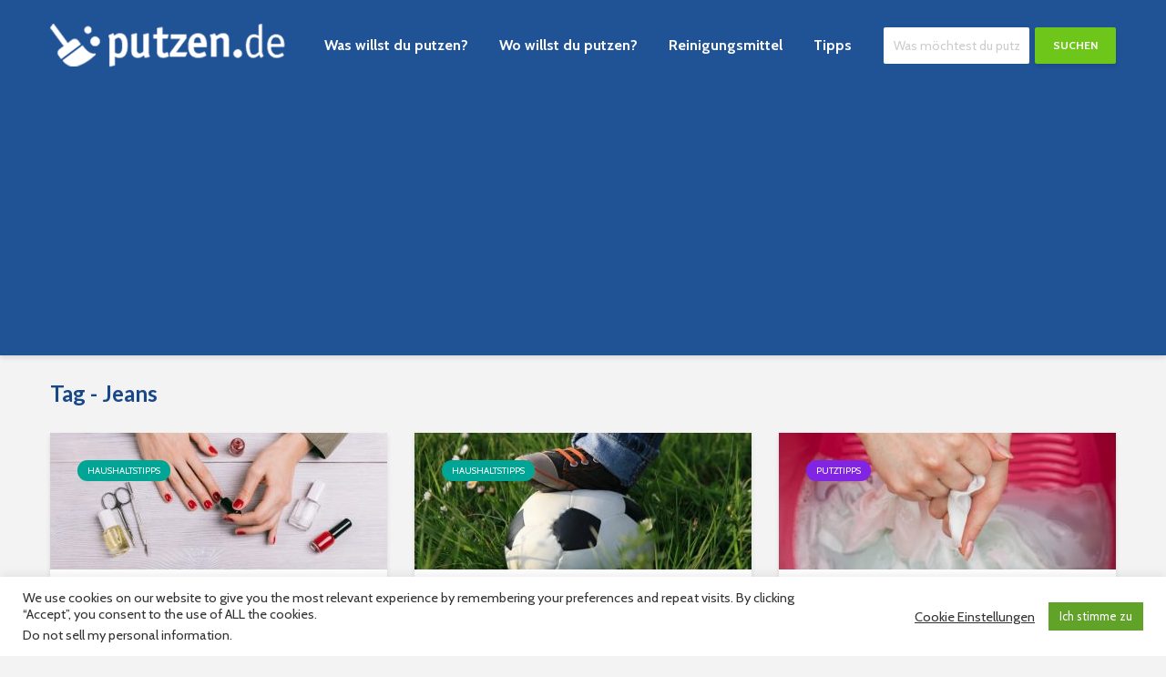

--- FILE ---
content_type: text/html; charset=UTF-8
request_url: https://www.putzen.de/tag/jeans/
body_size: 16305
content:
<!DOCTYPE html>
<html lang="de" class="no-js">
<head>
	<meta charset="UTF-8">
	<meta name="viewport" content="width=device-width,initial-scale=1.0">
	<meta name="ahrefs-site-verification" content="6e68a925d86b4a40c2c105f1510c3292428d8be05885e8b79455246e2dcbd743">
		<meta name='robots' content='index, follow, max-image-preview:large, max-snippet:-1, max-video-preview:-1' />
	<style>img:is([sizes="auto" i], [sizes^="auto," i]) { contain-intrinsic-size: 3000px 1500px }</style>
	
	<!-- This site is optimized with the Yoast SEO plugin v24.2 - https://yoast.com/wordpress/plugins/seo/ -->
	<title>Jeans Archive - Putzen.de</title>
	<link rel="canonical" href="https://www.putzen.de/tag/jeans/" />
	<meta property="og:locale" content="de_DE" />
	<meta property="og:type" content="article" />
	<meta property="og:title" content="Jeans Archive - Putzen.de" />
	<meta property="og:url" content="https://www.putzen.de/tag/jeans/" />
	<meta property="og:site_name" content="Putzen.de" />
	<meta name="twitter:card" content="summary_large_image" />
	<script type="application/ld+json" class="yoast-schema-graph">{"@context":"https://schema.org","@graph":[{"@type":"CollectionPage","@id":"https://www.putzen.de/tag/jeans/","url":"https://www.putzen.de/tag/jeans/","name":"Jeans Archive - Putzen.de","isPartOf":{"@id":"https://www.putzen.de/#website"},"primaryImageOfPage":{"@id":"https://www.putzen.de/tag/jeans/#primaryimage"},"image":{"@id":"https://www.putzen.de/tag/jeans/#primaryimage"},"thumbnailUrl":"https://www.putzen.de/wp-content/uploads/2017/08/nagellack-kleidung-entfernen.jpg","breadcrumb":{"@id":"https://www.putzen.de/tag/jeans/#breadcrumb"},"inLanguage":"de"},{"@type":"ImageObject","inLanguage":"de","@id":"https://www.putzen.de/tag/jeans/#primaryimage","url":"https://www.putzen.de/wp-content/uploads/2017/08/nagellack-kleidung-entfernen.jpg","contentUrl":"https://www.putzen.de/wp-content/uploads/2017/08/nagellack-kleidung-entfernen.jpg","width":849,"height":566,"caption":"Nagellack aus Kleidung entfernen"},{"@type":"BreadcrumbList","@id":"https://www.putzen.de/tag/jeans/#breadcrumb","itemListElement":[{"@type":"ListItem","position":1,"name":"Startseite","item":"https://www.putzen.de/"},{"@type":"ListItem","position":2,"name":"Jeans"}]},{"@type":"WebSite","@id":"https://www.putzen.de/#website","url":"https://www.putzen.de/","name":"Putzen.de","description":"das Haushaltsportal mit wertvollen Tipps rund um ums Putzen","potentialAction":[{"@type":"SearchAction","target":{"@type":"EntryPoint","urlTemplate":"https://www.putzen.de/?s={search_term_string}"},"query-input":{"@type":"PropertyValueSpecification","valueRequired":true,"valueName":"search_term_string"}}],"inLanguage":"de"}]}</script>
	<!-- / Yoast SEO plugin. -->


<link rel='dns-prefetch' href='//www.putzen.de' />
<link rel='dns-prefetch' href='//fonts.googleapis.com' />
<link rel="alternate" type="application/rss+xml" title="Putzen.de &raquo; Feed" href="https://www.putzen.de/feed/" />
<link rel="alternate" type="application/rss+xml" title="Putzen.de &raquo; Jeans Schlagwort-Feed" href="https://www.putzen.de/tag/jeans/feed/" />
<script type="text/javascript">
/* <![CDATA[ */
window._wpemojiSettings = {"baseUrl":"https:\/\/s.w.org\/images\/core\/emoji\/15.0.3\/72x72\/","ext":".png","svgUrl":"https:\/\/s.w.org\/images\/core\/emoji\/15.0.3\/svg\/","svgExt":".svg","source":{"concatemoji":"https:\/\/www.putzen.de\/wp-includes\/js\/wp-emoji-release.min.js?ver=6.7.1"}};
/*! This file is auto-generated */
!function(i,n){var o,s,e;function c(e){try{var t={supportTests:e,timestamp:(new Date).valueOf()};sessionStorage.setItem(o,JSON.stringify(t))}catch(e){}}function p(e,t,n){e.clearRect(0,0,e.canvas.width,e.canvas.height),e.fillText(t,0,0);var t=new Uint32Array(e.getImageData(0,0,e.canvas.width,e.canvas.height).data),r=(e.clearRect(0,0,e.canvas.width,e.canvas.height),e.fillText(n,0,0),new Uint32Array(e.getImageData(0,0,e.canvas.width,e.canvas.height).data));return t.every(function(e,t){return e===r[t]})}function u(e,t,n){switch(t){case"flag":return n(e,"\ud83c\udff3\ufe0f\u200d\u26a7\ufe0f","\ud83c\udff3\ufe0f\u200b\u26a7\ufe0f")?!1:!n(e,"\ud83c\uddfa\ud83c\uddf3","\ud83c\uddfa\u200b\ud83c\uddf3")&&!n(e,"\ud83c\udff4\udb40\udc67\udb40\udc62\udb40\udc65\udb40\udc6e\udb40\udc67\udb40\udc7f","\ud83c\udff4\u200b\udb40\udc67\u200b\udb40\udc62\u200b\udb40\udc65\u200b\udb40\udc6e\u200b\udb40\udc67\u200b\udb40\udc7f");case"emoji":return!n(e,"\ud83d\udc26\u200d\u2b1b","\ud83d\udc26\u200b\u2b1b")}return!1}function f(e,t,n){var r="undefined"!=typeof WorkerGlobalScope&&self instanceof WorkerGlobalScope?new OffscreenCanvas(300,150):i.createElement("canvas"),a=r.getContext("2d",{willReadFrequently:!0}),o=(a.textBaseline="top",a.font="600 32px Arial",{});return e.forEach(function(e){o[e]=t(a,e,n)}),o}function t(e){var t=i.createElement("script");t.src=e,t.defer=!0,i.head.appendChild(t)}"undefined"!=typeof Promise&&(o="wpEmojiSettingsSupports",s=["flag","emoji"],n.supports={everything:!0,everythingExceptFlag:!0},e=new Promise(function(e){i.addEventListener("DOMContentLoaded",e,{once:!0})}),new Promise(function(t){var n=function(){try{var e=JSON.parse(sessionStorage.getItem(o));if("object"==typeof e&&"number"==typeof e.timestamp&&(new Date).valueOf()<e.timestamp+604800&&"object"==typeof e.supportTests)return e.supportTests}catch(e){}return null}();if(!n){if("undefined"!=typeof Worker&&"undefined"!=typeof OffscreenCanvas&&"undefined"!=typeof URL&&URL.createObjectURL&&"undefined"!=typeof Blob)try{var e="postMessage("+f.toString()+"("+[JSON.stringify(s),u.toString(),p.toString()].join(",")+"));",r=new Blob([e],{type:"text/javascript"}),a=new Worker(URL.createObjectURL(r),{name:"wpTestEmojiSupports"});return void(a.onmessage=function(e){c(n=e.data),a.terminate(),t(n)})}catch(e){}c(n=f(s,u,p))}t(n)}).then(function(e){for(var t in e)n.supports[t]=e[t],n.supports.everything=n.supports.everything&&n.supports[t],"flag"!==t&&(n.supports.everythingExceptFlag=n.supports.everythingExceptFlag&&n.supports[t]);n.supports.everythingExceptFlag=n.supports.everythingExceptFlag&&!n.supports.flag,n.DOMReady=!1,n.readyCallback=function(){n.DOMReady=!0}}).then(function(){return e}).then(function(){var e;n.supports.everything||(n.readyCallback(),(e=n.source||{}).concatemoji?t(e.concatemoji):e.wpemoji&&e.twemoji&&(t(e.twemoji),t(e.wpemoji)))}))}((window,document),window._wpemojiSettings);
/* ]]> */
</script>
<style id='wp-emoji-styles-inline-css' type='text/css'>

	img.wp-smiley, img.emoji {
		display: inline !important;
		border: none !important;
		box-shadow: none !important;
		height: 1em !important;
		width: 1em !important;
		margin: 0 0.07em !important;
		vertical-align: -0.1em !important;
		background: none !important;
		padding: 0 !important;
	}
</style>
<link rel='stylesheet' id='wp-block-library-css' href='https://www.putzen.de/wp-includes/css/dist/block-library/style.min.css?ver=6.7.1' type='text/css' media='all' />
<style id='classic-theme-styles-inline-css' type='text/css'>
/*! This file is auto-generated */
.wp-block-button__link{color:#fff;background-color:#32373c;border-radius:9999px;box-shadow:none;text-decoration:none;padding:calc(.667em + 2px) calc(1.333em + 2px);font-size:1.125em}.wp-block-file__button{background:#32373c;color:#fff;text-decoration:none}
</style>
<style id='global-styles-inline-css' type='text/css'>
:root{--wp--preset--aspect-ratio--square: 1;--wp--preset--aspect-ratio--4-3: 4/3;--wp--preset--aspect-ratio--3-4: 3/4;--wp--preset--aspect-ratio--3-2: 3/2;--wp--preset--aspect-ratio--2-3: 2/3;--wp--preset--aspect-ratio--16-9: 16/9;--wp--preset--aspect-ratio--9-16: 9/16;--wp--preset--color--black: #000000;--wp--preset--color--cyan-bluish-gray: #abb8c3;--wp--preset--color--white: #ffffff;--wp--preset--color--pale-pink: #f78da7;--wp--preset--color--vivid-red: #cf2e2e;--wp--preset--color--luminous-vivid-orange: #ff6900;--wp--preset--color--luminous-vivid-amber: #fcb900;--wp--preset--color--light-green-cyan: #7bdcb5;--wp--preset--color--vivid-green-cyan: #00d084;--wp--preset--color--pale-cyan-blue: #8ed1fc;--wp--preset--color--vivid-cyan-blue: #0693e3;--wp--preset--color--vivid-purple: #9b51e0;--wp--preset--gradient--vivid-cyan-blue-to-vivid-purple: linear-gradient(135deg,rgba(6,147,227,1) 0%,rgb(155,81,224) 100%);--wp--preset--gradient--light-green-cyan-to-vivid-green-cyan: linear-gradient(135deg,rgb(122,220,180) 0%,rgb(0,208,130) 100%);--wp--preset--gradient--luminous-vivid-amber-to-luminous-vivid-orange: linear-gradient(135deg,rgba(252,185,0,1) 0%,rgba(255,105,0,1) 100%);--wp--preset--gradient--luminous-vivid-orange-to-vivid-red: linear-gradient(135deg,rgba(255,105,0,1) 0%,rgb(207,46,46) 100%);--wp--preset--gradient--very-light-gray-to-cyan-bluish-gray: linear-gradient(135deg,rgb(238,238,238) 0%,rgb(169,184,195) 100%);--wp--preset--gradient--cool-to-warm-spectrum: linear-gradient(135deg,rgb(74,234,220) 0%,rgb(151,120,209) 20%,rgb(207,42,186) 40%,rgb(238,44,130) 60%,rgb(251,105,98) 80%,rgb(254,248,76) 100%);--wp--preset--gradient--blush-light-purple: linear-gradient(135deg,rgb(255,206,236) 0%,rgb(152,150,240) 100%);--wp--preset--gradient--blush-bordeaux: linear-gradient(135deg,rgb(254,205,165) 0%,rgb(254,45,45) 50%,rgb(107,0,62) 100%);--wp--preset--gradient--luminous-dusk: linear-gradient(135deg,rgb(255,203,112) 0%,rgb(199,81,192) 50%,rgb(65,88,208) 100%);--wp--preset--gradient--pale-ocean: linear-gradient(135deg,rgb(255,245,203) 0%,rgb(182,227,212) 50%,rgb(51,167,181) 100%);--wp--preset--gradient--electric-grass: linear-gradient(135deg,rgb(202,248,128) 0%,rgb(113,206,126) 100%);--wp--preset--gradient--midnight: linear-gradient(135deg,rgb(2,3,129) 0%,rgb(40,116,252) 100%);--wp--preset--font-size--small: 13px;--wp--preset--font-size--medium: 20px;--wp--preset--font-size--large: 36px;--wp--preset--font-size--x-large: 42px;--wp--preset--spacing--20: 0.44rem;--wp--preset--spacing--30: 0.67rem;--wp--preset--spacing--40: 1rem;--wp--preset--spacing--50: 1.5rem;--wp--preset--spacing--60: 2.25rem;--wp--preset--spacing--70: 3.38rem;--wp--preset--spacing--80: 5.06rem;--wp--preset--shadow--natural: 6px 6px 9px rgba(0, 0, 0, 0.2);--wp--preset--shadow--deep: 12px 12px 50px rgba(0, 0, 0, 0.4);--wp--preset--shadow--sharp: 6px 6px 0px rgba(0, 0, 0, 0.2);--wp--preset--shadow--outlined: 6px 6px 0px -3px rgba(255, 255, 255, 1), 6px 6px rgba(0, 0, 0, 1);--wp--preset--shadow--crisp: 6px 6px 0px rgba(0, 0, 0, 1);}:where(.is-layout-flex){gap: 0.5em;}:where(.is-layout-grid){gap: 0.5em;}body .is-layout-flex{display: flex;}.is-layout-flex{flex-wrap: wrap;align-items: center;}.is-layout-flex > :is(*, div){margin: 0;}body .is-layout-grid{display: grid;}.is-layout-grid > :is(*, div){margin: 0;}:where(.wp-block-columns.is-layout-flex){gap: 2em;}:where(.wp-block-columns.is-layout-grid){gap: 2em;}:where(.wp-block-post-template.is-layout-flex){gap: 1.25em;}:where(.wp-block-post-template.is-layout-grid){gap: 1.25em;}.has-black-color{color: var(--wp--preset--color--black) !important;}.has-cyan-bluish-gray-color{color: var(--wp--preset--color--cyan-bluish-gray) !important;}.has-white-color{color: var(--wp--preset--color--white) !important;}.has-pale-pink-color{color: var(--wp--preset--color--pale-pink) !important;}.has-vivid-red-color{color: var(--wp--preset--color--vivid-red) !important;}.has-luminous-vivid-orange-color{color: var(--wp--preset--color--luminous-vivid-orange) !important;}.has-luminous-vivid-amber-color{color: var(--wp--preset--color--luminous-vivid-amber) !important;}.has-light-green-cyan-color{color: var(--wp--preset--color--light-green-cyan) !important;}.has-vivid-green-cyan-color{color: var(--wp--preset--color--vivid-green-cyan) !important;}.has-pale-cyan-blue-color{color: var(--wp--preset--color--pale-cyan-blue) !important;}.has-vivid-cyan-blue-color{color: var(--wp--preset--color--vivid-cyan-blue) !important;}.has-vivid-purple-color{color: var(--wp--preset--color--vivid-purple) !important;}.has-black-background-color{background-color: var(--wp--preset--color--black) !important;}.has-cyan-bluish-gray-background-color{background-color: var(--wp--preset--color--cyan-bluish-gray) !important;}.has-white-background-color{background-color: var(--wp--preset--color--white) !important;}.has-pale-pink-background-color{background-color: var(--wp--preset--color--pale-pink) !important;}.has-vivid-red-background-color{background-color: var(--wp--preset--color--vivid-red) !important;}.has-luminous-vivid-orange-background-color{background-color: var(--wp--preset--color--luminous-vivid-orange) !important;}.has-luminous-vivid-amber-background-color{background-color: var(--wp--preset--color--luminous-vivid-amber) !important;}.has-light-green-cyan-background-color{background-color: var(--wp--preset--color--light-green-cyan) !important;}.has-vivid-green-cyan-background-color{background-color: var(--wp--preset--color--vivid-green-cyan) !important;}.has-pale-cyan-blue-background-color{background-color: var(--wp--preset--color--pale-cyan-blue) !important;}.has-vivid-cyan-blue-background-color{background-color: var(--wp--preset--color--vivid-cyan-blue) !important;}.has-vivid-purple-background-color{background-color: var(--wp--preset--color--vivid-purple) !important;}.has-black-border-color{border-color: var(--wp--preset--color--black) !important;}.has-cyan-bluish-gray-border-color{border-color: var(--wp--preset--color--cyan-bluish-gray) !important;}.has-white-border-color{border-color: var(--wp--preset--color--white) !important;}.has-pale-pink-border-color{border-color: var(--wp--preset--color--pale-pink) !important;}.has-vivid-red-border-color{border-color: var(--wp--preset--color--vivid-red) !important;}.has-luminous-vivid-orange-border-color{border-color: var(--wp--preset--color--luminous-vivid-orange) !important;}.has-luminous-vivid-amber-border-color{border-color: var(--wp--preset--color--luminous-vivid-amber) !important;}.has-light-green-cyan-border-color{border-color: var(--wp--preset--color--light-green-cyan) !important;}.has-vivid-green-cyan-border-color{border-color: var(--wp--preset--color--vivid-green-cyan) !important;}.has-pale-cyan-blue-border-color{border-color: var(--wp--preset--color--pale-cyan-blue) !important;}.has-vivid-cyan-blue-border-color{border-color: var(--wp--preset--color--vivid-cyan-blue) !important;}.has-vivid-purple-border-color{border-color: var(--wp--preset--color--vivid-purple) !important;}.has-vivid-cyan-blue-to-vivid-purple-gradient-background{background: var(--wp--preset--gradient--vivid-cyan-blue-to-vivid-purple) !important;}.has-light-green-cyan-to-vivid-green-cyan-gradient-background{background: var(--wp--preset--gradient--light-green-cyan-to-vivid-green-cyan) !important;}.has-luminous-vivid-amber-to-luminous-vivid-orange-gradient-background{background: var(--wp--preset--gradient--luminous-vivid-amber-to-luminous-vivid-orange) !important;}.has-luminous-vivid-orange-to-vivid-red-gradient-background{background: var(--wp--preset--gradient--luminous-vivid-orange-to-vivid-red) !important;}.has-very-light-gray-to-cyan-bluish-gray-gradient-background{background: var(--wp--preset--gradient--very-light-gray-to-cyan-bluish-gray) !important;}.has-cool-to-warm-spectrum-gradient-background{background: var(--wp--preset--gradient--cool-to-warm-spectrum) !important;}.has-blush-light-purple-gradient-background{background: var(--wp--preset--gradient--blush-light-purple) !important;}.has-blush-bordeaux-gradient-background{background: var(--wp--preset--gradient--blush-bordeaux) !important;}.has-luminous-dusk-gradient-background{background: var(--wp--preset--gradient--luminous-dusk) !important;}.has-pale-ocean-gradient-background{background: var(--wp--preset--gradient--pale-ocean) !important;}.has-electric-grass-gradient-background{background: var(--wp--preset--gradient--electric-grass) !important;}.has-midnight-gradient-background{background: var(--wp--preset--gradient--midnight) !important;}.has-small-font-size{font-size: var(--wp--preset--font-size--small) !important;}.has-medium-font-size{font-size: var(--wp--preset--font-size--medium) !important;}.has-large-font-size{font-size: var(--wp--preset--font-size--large) !important;}.has-x-large-font-size{font-size: var(--wp--preset--font-size--x-large) !important;}
:where(.wp-block-post-template.is-layout-flex){gap: 1.25em;}:where(.wp-block-post-template.is-layout-grid){gap: 1.25em;}
:where(.wp-block-columns.is-layout-flex){gap: 2em;}:where(.wp-block-columns.is-layout-grid){gap: 2em;}
:root :where(.wp-block-pullquote){font-size: 1.5em;line-height: 1.6;}
</style>
<link rel='stylesheet' id='cookie-law-info-css' href='https://www.putzen.de/wp-content/plugins/cookie-law-info/legacy/public/css/cookie-law-info-public.css?ver=3.2.8' type='text/css' media='all' />
<link rel='stylesheet' id='cookie-law-info-gdpr-css' href='https://www.putzen.de/wp-content/plugins/cookie-law-info/legacy/public/css/cookie-law-info-gdpr.css?ver=3.2.8' type='text/css' media='all' />
<link rel='stylesheet' id='mks_shortcodes_simple_line_icons-css' href='https://www.putzen.de/wp-content/plugins/meks-flexible-shortcodes/css/simple-line/simple-line-icons.css?ver=1.3.6' type='text/css' media='screen' />
<link rel='stylesheet' id='mks_shortcodes_css-css' href='https://www.putzen.de/wp-content/plugins/meks-flexible-shortcodes/css/style.css?ver=1.3.6' type='text/css' media='screen' />
<link rel='stylesheet' id='gridlove-fonts-css' href='https://fonts.googleapis.com/css?family=Cabin%3A400%2C700%7CLato%3A400%2C700&#038;subset=latin%2Clatin-ext&#038;ver=1.3' type='text/css' media='all' />
<link rel='stylesheet' id='gridlove-main-css' href='https://www.putzen.de/wp-content/themes/gridlove/assets/css/min.css?ver=1.3' type='text/css' media='all' />
<style id='gridlove-main-inline-css' type='text/css'>
body{font-size: 16px;}h1, .h1 {font-size: 30px;}h2, .h2,.col-lg-12 .gridlove-post-b .h3 {font-size: 24px;}h3, .h3 {font-size: 22px;}h4, .h4 {font-size: 20px;}h5, .h5 {font-size: 18px;}h6, .h6 {font-size: 16px;}.widget, .gridlove-header-responsive .sub-menu, .gridlove-site-header .sub-menu{font-size: 14px;}.gridlove-main-navigation {font-size: 16px;}.gridlove-post {font-size: 16px;}body{background: #f3f3f3;color: #5e5e5e;font-family: 'Cabin';font-weight: 400;}h1, h2, h3, h4, h5, h6,.h1, .h2, .h3, .h4, .h5, .h6,blockquote,thead td,.comment-author b,q:before,#bbpress-forums .bbp-forum-title, #bbpress-forums .bbp-topic-permalink{color: #194888;font-family: 'Lato';font-weight: 700;}.gridlove-main-nav a,.gridlove-posts-widget a{font-family: 'Cabin';font-weight: 700;}.gridlove-header-top{background-color: #222222;color: #dddddd;}.gridlove-header-top a{color: #dddddd;}.gridlove-header-top a:hover{color: #ffffff;}.gridlove-header-wrapper,.gridlove-header-middle .sub-menu,.gridlove-header-responsive,.gridlove-header-responsive .sub-menu{background-color:#205296; }.gridlove-header-middle,.gridlove-header-middle a,.gridlove-header-responsive,.gridlove-header-responsive a{color: #ffffff;}.gridlove-header-middle a:hover,.gridlove-header-middle .gridlove-sidebar-action:hover,.gridlove-header-middle .gridlove-actions-button > span:hover,.gridlove-header-middle .current_page_item > a,.gridlove-header-middle .current_page_ancestor > a,.gridlove-header-middle .current-menu-item > a,.gridlove-header-middle .current-menu-ancestor > a,.gridlove-header-middle .gridlove-category-menu article:hover a,.gridlove-header-responsive a:hover {color: #6ec61b;}.gridlove-header-middle .active>span,.gridlove-header-middle .gridlove-main-nav>li.menu-item-has-children:hover>a,.gridlove-header-middle .gridlove-social-icons:hover>span,.gridlove-header-responsive .active>span{background-color: rgba(255,255,255,0.05)}.gridlove-header-middle .gridlove-button-search{background-color: #6ec61b;}.gridlove-header-middle .gridlove-search-form input{border-color: rgba(255,255,255,0.1)}.gridlove-header-middle .sub-menu,.gridlove-header-responsive .sub-menu{border-top: 1px solid rgba(255,255,255,0.05)}.gridlove-header-middle{height: 100px;}.gridlove-logo{max-height: 100px;}.gridlove-branding-bg{background:#f0233b;}.gridlove-header-responsive .gridlove-actions-button:hover >span{color:#6ec61b;}.gridlove-sidebar-action .gridlove-bars:before,.gridlove-sidebar-action .gridlove-bars:after{background:#ffffff;}.gridlove-sidebar-action:hover .gridlove-bars:before,.gridlove-sidebar-action:hover .gridlove-bars:after{background:#6ec61b;}.gridlove-sidebar-action .gridlove-bars{border-color: #ffffff;}.gridlove-sidebar-action:hover .gridlove-bars{border-color:#6ec61b;}.gridlove-header-bottom .sub-menu{ background-color:#205296;}.gridlove-header-bottom .sub-menu a{color:#ffffff;}.gridlove-header-bottom .sub-menu a:hover,.gridlove-header-bottom .gridlove-category-menu article:hover a{color:#009cff;}.gridlove-header-bottom{background-color:#ffffff;}.gridlove-header-bottom,.gridlove-header-bottom a{color: #111111;}.gridlove-header-bottom a:hover,.gridlove-header-bottom .gridlove-sidebar-action:hover,.gridlove-header-bottom .gridlove-actions-button > span:hover,.gridlove-header-bottom .current_page_item > a,.gridlove-header-bottom .current_page_ancestor > a,.gridlove-header-bottom .current-menu-item > a,.gridlove-header-bottom .current-menu-ancestor > a {color: #009cff;}.gridlove-header-bottom .active>span,.gridlove-header-bottom .gridlove-main-nav>li.menu-item-has-children:hover>a,.gridlove-header-bottom .gridlove-social-icons:hover>span{background-color: rgba(17,17,17,0.05)}.gridlove-header-bottom .gridlove-search-form input{border-color: rgba(17,17,17,0.1)}.gridlove-header-bottom,.gridlove-header-bottom .sub-menu{border-top: 1px solid rgba(17,17,17,0.07)}.gridlove-header-bottom .gridlove-button-search{background-color: #009cff;}.gridlove-header-sticky,.gridlove-header-sticky .sub-menu{background-color:#205296; }.gridlove-header-sticky,.gridlove-header-sticky a{color: #ffffff;}.gridlove-header-sticky a:hover,.gridlove-header-sticky .gridlove-sidebar-action:hover,.gridlove-header-sticky .gridlove-actions-button > span:hover,.gridlove-header-sticky .current_page_item > a,.gridlove-header-sticky .current_page_ancestor > a,.gridlove-header-sticky .current-menu-item > a,.gridlove-header-sticky .current-menu-ancestor > a,.gridlove-header-sticky .gridlove-category-menu article:hover a{color: #6ec61b;}.gridlove-header-sticky .active>span,.gridlove-header-sticky .gridlove-main-nav>li.menu-item-has-children:hover>a,.gridlove-header-sticky .gridlove-social-icons:hover>span{background-color: rgba(255,255,255,0.05)}.gridlove-header-sticky .gridlove-search-form input{border-color: rgba(255,255,255,0.1)}.gridlove-header-sticky .sub-menu{border-top: 1px solid rgba(255,255,255,0.05)}.gridlove-header-sticky .gridlove-button-search{background-color: #6ec61b;}.gridlove-cover-area,.gridlove-cover{height:350px; }.gridlove-box,#disqus_thread{background: #ffffff;}a{color: #5e5e5e;}.entry-title a{ color: #194888;}a:hover,.comment-reply-link,#cancel-comment-reply-link,.gridlove-box .entry-title a:hover,.gridlove-posts-widget article:hover a{color: #459700;}.entry-content p a,.widget_text a{color: #459700; border-color: rgba(69,151,0,0.8);}.entry-content p a:hover,.widget_text a:hover{border-bottom: 1px solid transparent;}.comment-reply-link:hover,.gallery .gallery-item a:after, .entry-content a.gridlove-popup-img {color: #5e5e5e; }.gridlove-post-b .box-col-b:only-child .entry-title a,.gridlove-post-d .entry-overlay:only-child .entry-title a{color: #194888;}.gridlove-post-b .box-col-b:only-child .entry-title a:hover,.gridlove-post-d .entry-overlay:only-child .entry-title a:hover,.gridlove-content .entry-header .gridlove-breadcrumbs a,.gridlove-content .entry-header .gridlove-breadcrumbs a:hover,.module-header .gridlove-breadcrumbs a,.module-header .gridlove-breadcrumbs a:hover { color: #459700; }.gridlove-post-b .box-col-b:only-child .meta-item,.gridlove-post-b .box-col-b:only-child .entry-meta a,.gridlove-post-b .box-col-b:only-child .entry-meta span,.gridlove-post-d .entry-overlay:only-child .meta-item,.gridlove-post-d .entry-overlay:only-child .entry-meta a,.gridlove-post-d .entry-overlay:only-child .entry-meta span {color: #818181;}.entry-meta .meta-item, .entry-meta a, .entry-meta span,.comment-metadata a{color: #818181;}blockquote{color: rgba(25,72,136,0.8);}blockquote:before{color: rgba(25,72,136,0.15);}.entry-meta a:hover{color: #194888;}.widget_tag_cloud a,.entry-tags a{ background: rgba(94,94,94,0.1); color: #5e5e5e; }.submit,.gridlove-button,.mks_autor_link_wrap a,.mks_read_more a,input[type="submit"],.gridlove-cat, .gridlove-pill,.gridlove-button-search{color:#FFF;background-color: #459700;}.gridlove-button:hover{color:#FFF;}.gridlove-share a:hover{background:rgba(17, 17, 17, .8);color:#FFF;}.gridlove-pill:hover,.gridlove-author-links a:hover,.entry-category a:hover{background: #111;color: #FFF;}.gridlove-cover-content .entry-category a:hover,.entry-overlay .entry-category a:hover,.gridlove-highlight .entry-category a:hover,.gridlove-box.gridlove-post-d .entry-overlay .entry-category a:hover,.gridlove-post-a .entry-category a:hover,.gridlove-highlight .gridlove-format-icon{background: #FFF;color: #111;}.gridlove-author, .gridlove-prev-next-nav,.comment .comment-respond{border-color: rgba(94,94,94,0.1);}.gridlove-load-more a,.gridlove-pagination .gridlove-next a,.gridlove-pagination .gridlove-prev a,.gridlove-pagination .next,.gridlove-pagination .prev,.gridlove-infinite-scroll a,.double-bounce1, .double-bounce2,.gridlove-link-pages > span,.module-actions ul.page-numbers span.page-numbers{color:#FFF;background-color: #459700;}.gridlove-pagination .current{background-color:rgba(94,94,94,0.1);}.gridlove-highlight{background: #539e14;}.gridlove-highlight,.gridlove-highlight h4,.gridlove-highlight a{color: #ffffff;}.gridlove-highlight .entry-meta .meta-item, .gridlove-highlight .entry-meta a, .gridlove-highlight .entry-meta span,.gridlove-highlight p{color: rgba(255,255,255,0.8);}.gridlove-highlight .gridlove-author-links .fa-link,.gridlove-highlight .gridlove_category_widget .gridlove-full-color li a:after{background: #6ec61b;}.gridlove-highlight .entry-meta a:hover{color: #ffffff;}.gridlove-highlight.gridlove-post-d .entry-image a:after{background-color: rgba(83,158,20,0.7);}.gridlove-highlight.gridlove-post-d:hover .entry-image a:after{background-color: rgba(83,158,20,0.9);}.gridlove-highlight.gridlove-post-a .entry-image:hover>a:after, .gridlove-highlight.gridlove-post-b .entry-image:hover a:after{background-color: rgba(83,158,20,0.2);}.gridlove-highlight .gridlove-slider-controls > div{background-color: rgba(255,255,255,0.1);color: #ffffff; }.gridlove-highlight .gridlove-slider-controls > div:hover{background-color: rgba(255,255,255,0.3);color: #ffffff; }.gridlove-highlight.gridlove-box .entry-title a:hover{color: #6ec61b;}.gridlove-highlight.widget_meta a, .gridlove-highlight.widget_recent_entries li, .gridlove-highlight.widget_recent_comments li, .gridlove-highlight.widget_nav_menu a, .gridlove-highlight.widget_archive li, .gridlove-highlight.widget_pages a{border-color: rgba(255,255,255,0.1);}.gridlove-cover-content .entry-meta .meta-item, .gridlove-cover-content .entry-meta a, .gridlove-cover-content .entry-meta span,.gridlove-cover-area .gridlove-breadcrumbs,.gridlove-cover-area .gridlove-breadcrumbs a,.gridlove-cover-area .gridlove-breadcrumbs .breadcrumb_last,body .gridlove-content .entry-overlay .gridlove-breadcrumbs {color: rgba(255, 255, 255, .8);}.gridlove-cover-content .entry-meta a:hover,.gridlove-cover-area .gridlove-breadcrumbs a:hover {color: rgba(255, 255, 255, 1);}.module-title h2,.module-title .h2{ color: #194888; }.gridlove-action-link,.gridlove-slider-controls > div,.module-actions ul.page-numbers .next.page-numbers,.module-actions ul.page-numbers .prev.page-numbers{background: rgba(25,72,136,0.1); color: #194888; }.gridlove-slider-controls > div:hover,.gridlove-action-link:hover,.module-actions ul.page-numbers .next.page-numbers:hover,.module-actions ul.page-numbers .prev.page-numbers:hover{color: #194888;background: rgba(25,72,136,0.3); }.gridlove-pn-ico,.gridlove-author-links .fa-link{background: rgba(94,94,94,0.1); color: #5e5e5e;}.gridlove-prev-next-nav a:hover .gridlove-pn-ico{background: rgba(69,151,0,1); color: #ffffff;}.widget_meta a,.widget_recent_entries li,.widget_recent_comments li,.widget_nav_menu a,.widget_archive li,.widget_pages a,.widget_categories li,.gridlove_category_widget .gridlove-count-color li,.widget_categories .children li,.widget_archiv .children li{border-color: rgba(94,94,94,0.1);}.widget_recent_entries a:hover,.menu-item-has-children.active > span,.menu-item-has-children.active > a,.gridlove-nav-widget-acordion:hover,.widget_recent_comments .recentcomments a.url:hover{color: #459700;}.widget_recent_comments .url,.post-date,.widget_recent_comments .recentcomments,.gridlove-nav-widget-acordion,.widget_archive li,.rss-date,.widget_categories li,.widget_archive li{color:#818181;}.widget_pages .children,.widget_nav_menu .sub-menu{background:#459700;color:#FFF;}.widget_pages .children a,.widget_nav_menu .sub-menu a,.widget_nav_menu .sub-menu span,.widget_pages .children span{color:#FFF;}.widget_tag_cloud a:hover,.entry-tags a:hover{background: #459700;color:#FFF;}.gridlove-footer{background: #205296;color: #ffffff;}.gridlove-footer .widget-title{color: #ffffff;}.gridlove-footer a{color: rgba(255,255,255,0.8);}.gridlove-footer a:hover{color: #ffffff;}.gridlove-footer .widget_recent_comments .url, .gridlove-footer .post-date, .gridlove-footer .widget_recent_comments .recentcomments, .gridlove-footer .gridlove-nav-widget-acordion, .gridlove-footer .widget_archive li, .gridlove-footer .rss-date{color: rgba(255,255,255,0.8); }.gridlove-footer .widget_meta a, .gridlove-footer .widget_recent_entries li, .gridlove-footer .widget_recent_comments li, .gridlove-footer .widget_nav_menu a, .gridlove-footer .widget_archive li, .gridlove-footer .widget_pages a,.gridlove-footer table,.gridlove-footer td,.gridlove-footer th,.gridlove-footer .widget_calendar table,.gridlove-footer .widget.widget_categories select,.gridlove-footer .widget_calendar table tfoot tr td{border-color: rgba(255,255,255,0.2);}table,td,th,.widget_calendar table{ border-color: rgba(94,94,94,0.1);}input[type="text"], input[type="email"], input[type="url"], input[type="tel"], input[type="number"], input[type="date"], input[type="password"], select, textarea{border-color: rgba(94,94,94,0.2);}div.mejs-container .mejs-controls {background-color: rgba(94,94,94,0.1);}body .mejs-controls .mejs-time-rail .mejs-time-current{background: #459700;}body .mejs-video.mejs-container .mejs-controls{background-color: rgba(255,255,255,0.9);}.widget_display_replies li, .widget_display_topics li{ color:#818181; }.gridlove-cat-1{ background: #8224e3;}.gridlove-cat-col-1:hover{ color: #8224e3;}.gridlove-cat-102{ background: #194888;}.gridlove-cat-col-102:hover{ color: #194888;}.gridlove-cat-62{ background: #459700;}.gridlove-cat-col-62:hover{ color: #459700;}.gridlove-cat-45{ background: #dd9933;}.gridlove-cat-col-45:hover{ color: #dd9933;}.gridlove-cat-226{ background: #dd3333;}.gridlove-cat-col-226:hover{ color: #dd3333;}.gridlove-cat-326{ background: #00a595;}.gridlove-cat-col-326:hover{ color: #00a595;}.gridlove-cat-411{ background: #825600;}.gridlove-cat-col-411:hover{ color: #825600;}
</style>
<link rel='stylesheet' id='meks-ads-widget-css' href='https://www.putzen.de/wp-content/plugins/meks-easy-ads-widget/css/style.css?ver=2.0.9' type='text/css' media='all' />
<link rel='stylesheet' id='meks-flickr-widget-css' href='https://www.putzen.de/wp-content/plugins/meks-simple-flickr-widget/css/style.css?ver=1.3' type='text/css' media='all' />
<link rel='stylesheet' id='meks-author-widget-css' href='https://www.putzen.de/wp-content/plugins/meks-smart-author-widget/css/style.css?ver=1.1.5' type='text/css' media='all' />
<link rel='stylesheet' id='meks-social-widget-css' href='https://www.putzen.de/wp-content/plugins/meks-smart-social-widget/css/style.css?ver=1.6.5' type='text/css' media='all' />
<link rel='stylesheet' id='meks-themeforest-widget-css' href='https://www.putzen.de/wp-content/plugins/meks-themeforest-smart-widget/css/style.css?ver=1.6' type='text/css' media='all' />
<script type="text/javascript" src="https://www.putzen.de/wp-includes/js/jquery/jquery.min.js?ver=3.7.1" id="jquery-core-js"></script>
<script type="text/javascript" src="https://www.putzen.de/wp-includes/js/jquery/jquery-migrate.min.js?ver=3.4.1" id="jquery-migrate-js"></script>
<script type="text/javascript" id="cookie-law-info-js-extra">
/* <![CDATA[ */
var Cli_Data = {"nn_cookie_ids":[],"cookielist":[],"non_necessary_cookies":[],"ccpaEnabled":"1","ccpaRegionBased":"","ccpaBarEnabled":"1","strictlyEnabled":["necessary","obligatoire"],"ccpaType":"ccpa_gdpr","js_blocking":"1","custom_integration":"","triggerDomRefresh":"","secure_cookies":""};
var cli_cookiebar_settings = {"animate_speed_hide":"500","animate_speed_show":"500","background":"#FFF","border":"#b1a6a6c2","border_on":"","button_1_button_colour":"#61a229","button_1_button_hover":"#4e8221","button_1_link_colour":"#fff","button_1_as_button":"1","button_1_new_win":"","button_2_button_colour":"#333","button_2_button_hover":"#292929","button_2_link_colour":"#444","button_2_as_button":"","button_2_hidebar":"","button_3_button_colour":"#3566bb","button_3_button_hover":"#2a5296","button_3_link_colour":"#fff","button_3_as_button":"1","button_3_new_win":"","button_4_button_colour":"#000","button_4_button_hover":"#000000","button_4_link_colour":"#333333","button_4_as_button":"","button_7_button_colour":"#61a229","button_7_button_hover":"#4e8221","button_7_link_colour":"#fff","button_7_as_button":"1","button_7_new_win":"","font_family":"inherit","header_fix":"","notify_animate_hide":"1","notify_animate_show":"","notify_div_id":"#cookie-law-info-bar","notify_position_horizontal":"right","notify_position_vertical":"bottom","scroll_close":"","scroll_close_reload":"","accept_close_reload":"","reject_close_reload":"","showagain_tab":"","showagain_background":"#fff","showagain_border":"#000","showagain_div_id":"#cookie-law-info-again","showagain_x_position":"100px","text":"#333333","show_once_yn":"","show_once":"10000","logging_on":"","as_popup":"","popup_overlay":"1","bar_heading_text":"","cookie_bar_as":"banner","popup_showagain_position":"bottom-right","widget_position":"left"};
var log_object = {"ajax_url":"https:\/\/www.putzen.de\/wp-admin\/admin-ajax.php"};
/* ]]> */
</script>
<script type="text/javascript" src="https://www.putzen.de/wp-content/plugins/cookie-law-info/legacy/public/js/cookie-law-info-public.js?ver=3.2.8" id="cookie-law-info-js"></script>
<script type="text/javascript" id="cookie-law-info-ccpa-js-extra">
/* <![CDATA[ */
var ccpa_data = {"opt_out_prompt":"M\u00f6chtest du dich wirklich abmelden?","opt_out_confirm":"Best\u00e4tigen","opt_out_cancel":"Abbrechen"};
/* ]]> */
</script>
<script type="text/javascript" src="https://www.putzen.de/wp-content/plugins/cookie-law-info/legacy/admin/modules/ccpa/assets/js/cookie-law-info-ccpa.js?ver=3.2.8" id="cookie-law-info-ccpa-js"></script>
<link rel="https://api.w.org/" href="https://www.putzen.de/wp-json/" /><link rel="alternate" title="JSON" type="application/json" href="https://www.putzen.de/wp-json/wp/v2/tags/248" /><link rel="EditURI" type="application/rsd+xml" title="RSD" href="https://www.putzen.de/xmlrpc.php?rsd" />
<meta name="generator" content="WordPress 6.7.1" />

		<!-- GA Google Analytics @ https://m0n.co/ga -->
		<script async src="https://www.googletagmanager.com/gtag/js?id=G-EJZC303P7M"></script>
		<script>
			window.dataLayer = window.dataLayer || [];
			function gtag(){dataLayer.push(arguments);}
			gtag('js', new Date());
			gtag('config', 'G-EJZC303P7M');
		</script>

	<style type="text/css">.gridlove-cover-area { background: #fff; } /*.gridlove-cover-area { background-image: url("wp-content/uploads/2016/11/putzen-backgorund.jpg"); }*/ .box-inner-p-bigger { padding: 20px 30px 30px; } .gridlove-actions-search .gridlove-search-form input { width: 160px; } .gridlove-actions-search>.gridlove-search-form>input[type=text] { margin-left: 20px; } .entry-content a, a:focus, a:hover { text-decoration: underline; color:green ; }</style>	<!-- Global site tag (gtag.js) - Google Analytics -->
<script async src="https://www.googletagmanager.com/gtag/js?id=UA-220401197-1"></script>
<script>
  window.dataLayer = window.dataLayer || [];
  function gtag(){dataLayer.push(arguments);}
  gtag('js', new Date());

  gtag('config', 'UA-220401197-1');
</script>
<script async src="https://pagead2.googlesyndication.com/pagead/js/adsbygoogle.js?client=ca-pub-7176323234405639"
     crossorigin="anonymous"></script>
	<!--<script async src="//pagead2.googlesyndication.com/pagead/js/adsbygoogle.js"></script><script>(adsbygoogle = window.adsbygoogle || []).push({
			  google_ad_client: "ca-pub-5061489943801622",
			  enable_page_level_ads: true
		 });</script>-->
	
</head>

<body class="archive tag tag-jeans tag-248 chrome">
	
		
	<header id="header" class="gridlove-site-header hidden-md-down  gridlove-header-shadow">
			
			
			<div class="gridlove-header-wrapper">
    <div class="gridlove-header-1 gridlove-header-middle container">
        
        <div class="gridlove-slot-l">
            
<div class="gridlove-site-branding  ">
			<span class="site-title h1"><a href="https://www.putzen.de/" rel="home"><img class="gridlove-logo" src="https://www.putzen.de/wp-content/uploads/2016/11/putzen_weiss.png" alt="Putzen.de"></a></span>
	
	
</div>

        </div>

        <div class="gridlove-slot-r">
            <nav class="gridlove-main-navigation">	
				<ul id="menu-putzen-header" class="gridlove-main-nav gridlove-menu"><li id="menu-item-2305" class="menu-item menu-item-type-taxonomy menu-item-object-category menu-item-2305"><a href="https://www.putzen.de/plan/was-wollen-sie-putzen/">Was willst du putzen?</a></li>
<li id="menu-item-2307" class="menu-item menu-item-type-taxonomy menu-item-object-category menu-item-2307"><a href="https://www.putzen.de/plan/wo-wollen-sie-putzen/">Wo willst du putzen?</a></li>
<li id="menu-item-2306" class="menu-item menu-item-type-taxonomy menu-item-object-category menu-item-2306"><a href="https://www.putzen.de/plan/reinigungsmittel/">Reinigungsmittel</a></li>
<li id="menu-item-2308" class="menu-item menu-item-type-taxonomy menu-item-object-category menu-item-2308"><a href="https://www.putzen.de/plan/allgemein/">Tipps</a></li>
</ul>	</nav>            	<ul class="gridlove-actions gridlove-menu">
					<li class="gridlove-actions-search">
	<form class="gridlove-search-form" action="https://www.putzen.de/" method="get"><input name="s" type="text" value="" placeholder="Was möchtest du putzen?" /><button type="submit" class="gridlove-button-search">suchen</button></form></li>			</ul>
        </div>
        
    </div>
</div>

							<div id="gridlove-header-sticky" class="gridlove-header-sticky">
	<div class="container">
		
		<div class="gridlove-slot-l">
						
<div class="gridlove-site-branding  ">
			<span class="site-title h1"><a href="https://www.putzen.de/" rel="home"><img class="gridlove-logo" src="https://www.putzen.de/wp-content/uploads/2016/11/putzen_weiss.png" alt="Putzen.de"></a></span>
	
	
</div>

		</div>	
		<div class="gridlove-slot-r">
			<nav class="gridlove-main-navigation">	
				<ul id="menu-putzen-header-1" class="gridlove-main-nav gridlove-menu"><li class="menu-item menu-item-type-taxonomy menu-item-object-category menu-item-2305"><a href="https://www.putzen.de/plan/was-wollen-sie-putzen/">Was willst du putzen?</a></li>
<li class="menu-item menu-item-type-taxonomy menu-item-object-category menu-item-2307"><a href="https://www.putzen.de/plan/wo-wollen-sie-putzen/">Wo willst du putzen?</a></li>
<li class="menu-item menu-item-type-taxonomy menu-item-object-category menu-item-2306"><a href="https://www.putzen.de/plan/reinigungsmittel/">Reinigungsmittel</a></li>
<li class="menu-item menu-item-type-taxonomy menu-item-object-category menu-item-2308"><a href="https://www.putzen.de/plan/allgemein/">Tipps</a></li>
</ul>	</nav>     
				<ul class="gridlove-actions gridlove-menu">
					<li class="gridlove-actions-search">
	<form class="gridlove-search-form" action="https://www.putzen.de/" method="get"><input name="s" type="text" value="" placeholder="Was möchtest du putzen?" /><button type="submit" class="gridlove-button-search">suchen</button></form></li>			</ul>
		</div>
	</div>
</div>			
	</header>

	<div id="gridlove-header-responsive" class="gridlove-header-responsive hidden-lg-up">

	<div class="container">
		
		<div class="gridlove-site-branding mini">
		<span class="site-title h1"><a href="https://www.putzen.de/" rel="home"><img class="gridlove-logo-mini" src="https://www.putzen.de/wp-content/uploads/2016/11/putzen_mini.png" alt="Putzen.de"></a></span>
</div>
		

<ul class="gridlove-actions gridlove-menu">

																<li class="gridlove-actions-button gridlove-action-search">
	<span>
		<i class="fa fa-search"></i>
	</span>
	<ul class="sub-menu">
		<li>
			<form class="gridlove-search-form" action="https://www.putzen.de/" method="get"><input name="s" type="text" value="" placeholder="Was möchtest du putzen?" /><button type="submit" class="gridlove-button-search">suchen</button></form>		</li>
	</ul>
</li>				
			<li class="gridlove-actions-button">
	<span class="gridlove-sidebar-action">
		<i class="fa fa-bars"></i>
	</span>
</li>	
</ul>
	</div>

</div>




<div id="content" class="gridlove-site-content container">

	<div class="gridlove-module module-type-posts">

        <div class="module-header"><div class="module-title"><h1 class="h2">Tag - Jeans</h1></div></div>
        <div class="row gridlove-posts">

        	
                
                                    
                    
                        		        <div class="col-lg-4 col-md-6 col-sm-12">
                        <article class="gridlove-post gridlove-post-a gridlove-box  post-3583 post type-post status-publish format-standard has-post-thumbnail hentry category-haushaltstipps tag-boden tag-entfernen tag-holz tag-jeans tag-kleidung tag-moebel tag-nagellack tag-polster tag-stoff tag-teppich tag-textilien">

            <div class="entry-image">
            <a href="https://www.putzen.de/nagellack-aus-kleidung-entfernen/" title="Nagellack aus Kleidung entfernen"><img width="370" height="150" src="https://www.putzen.de/wp-content/uploads/2017/08/nagellack-kleidung-entfernen-370x150.jpg" class="attachment-gridlove-a4 size-gridlove-a4 wp-post-image" alt="Nagellack aus Kleidung entfernen" decoding="async" fetchpriority="high" /></a>
            <div class="entry-category">
                                                    
                                    <a href="https://www.putzen.de/plan/haushaltstipps/" class="gridlove-cat gridlove-cat-326">Haushaltstipps</a>                            </div>
        </div>
    

    <div class="box-inner-p">
        <div class="box-inner-ellipsis">
            <h2 class="entry-title h3"><a href="https://www.putzen.de/nagellack-aus-kleidung-entfernen/">Nagellack aus Kleidung entfernen</a></h2>        </div>
                    <div class="entry-meta"><div class="meta-item meta-author"><span class="vcard author"><span class="fn"><a href="https://www.putzen.de/author/vanessa/"><img alt='' src='https://secure.gravatar.com/avatar/854c9872a0cbeafa9851068ce245bbeb?s=24&#038;d=mm&#038;r=g' class='avatar avatar-24 photo' height='24' width='24' /> Vanessa</a></span></span></div><div class="meta-item meta-date"><span class="updated">23. August 2017</span></div></div>
            </div>

</article>    		        </div>

                    
        		                    
                    
                        		        <div class="col-lg-4 col-md-6 col-sm-12">
                        <article class="gridlove-post gridlove-post-a gridlove-box  post-3046 post type-post status-publish format-standard has-post-thumbnail hentry category-haushaltstipps tag-entfernen tag-gras tag-grasflecken tag-jeans tag-kleidung tag-leder tag-schuhe tag-stoffschuhe tag-teppich tag-textilien tag-wildleder">

            <div class="entry-image">
            <a href="https://www.putzen.de/grasflecken-entfernen/" title="Grasflecken entfernen"><img width="370" height="150" src="https://www.putzen.de/wp-content/uploads/2017/02/Grasflecken-entfernen-370x150.jpg" class="attachment-gridlove-a4 size-gridlove-a4 wp-post-image" alt="Grasflecken entfernen" decoding="async" /></a>
            <div class="entry-category">
                                                    
                                    <a href="https://www.putzen.de/plan/haushaltstipps/" class="gridlove-cat gridlove-cat-326">Haushaltstipps</a>                            </div>
        </div>
    

    <div class="box-inner-p">
        <div class="box-inner-ellipsis">
            <h2 class="entry-title h3"><a href="https://www.putzen.de/grasflecken-entfernen/">Grasflecken entfernen</a></h2>        </div>
                    <div class="entry-meta"><div class="meta-item meta-author"><span class="vcard author"><span class="fn"><a href="https://www.putzen.de/author/vanessa/"><img alt='' src='https://secure.gravatar.com/avatar/854c9872a0cbeafa9851068ce245bbeb?s=24&#038;d=mm&#038;r=g' class='avatar avatar-24 photo' height='24' width='24' loading='lazy' /> Vanessa</a></span></span></div><div class="meta-item meta-date"><span class="updated">5. Februar 2017</span></div></div>
            </div>

</article>    		        </div>

                    
        		                    
                    
                        		        <div class="col-lg-4 col-md-6 col-sm-12">
                        <article class="gridlove-post gridlove-post-a gridlove-box  post-2757 post type-post status-publish format-standard has-post-thumbnail hentry category-allgemein tag-bluse tag-fett tag-fettflecken-entfernen tag-hemd tag-hose tag-jeans tag-kleider tag-kleidung tag-pulli tag-t-shirt">

            <div class="entry-image">
            <a href="https://www.putzen.de/fettflecken-aus-kleidern-entfernen/" title="Fettflecken aus Kleidern entfernen"><img width="370" height="150" src="https://www.putzen.de/wp-content/uploads/2016/12/Fettflecken-kleidung-entfernen-370x150.jpg" class="attachment-gridlove-a4 size-gridlove-a4 wp-post-image" alt="" decoding="async" loading="lazy" /></a>
            <div class="entry-category">
                                                    
                                    <a href="https://www.putzen.de/plan/allgemein/" class="gridlove-cat gridlove-cat-1">Putztipps</a>                            </div>
        </div>
    

    <div class="box-inner-p">
        <div class="box-inner-ellipsis">
            <h2 class="entry-title h3"><a href="https://www.putzen.de/fettflecken-aus-kleidern-entfernen/">Fettflecken aus Kleidern entfernen</a></h2>        </div>
                    <div class="entry-meta"><div class="meta-item meta-author"><span class="vcard author"><span class="fn"><a href="https://www.putzen.de/author/vanessa/"><img alt='' src='https://secure.gravatar.com/avatar/854c9872a0cbeafa9851068ce245bbeb?s=24&#038;d=mm&#038;r=g' class='avatar avatar-24 photo' height='24' width='24' loading='lazy' /> Vanessa</a></span></span></div><div class="meta-item meta-date"><span class="updated">3. Dezember 2016</span></div></div>
            </div>

</article>    		        </div>

                    
        		
            
        </div>

    </div>

    
</div>



<div id="footer" class="gridlove-footer">

	
	        <div class="container">
	            <div class="row">
	                
											<div class="col-lg-4 col-md-6 col-sm-12">
															<div id="text-2" class="widget widget_text"><h4 class="widget-title">Über putzen.de</h4>			<div class="textwidget"><p>Putzen.de - Viele praktische und ungewöhnliche Haushaltstipps. Sie haben ein ganz bestimmtes Problem zu dem Sie eine Lösung suchen? Dann schauen Sie in unsere Datenbank. Geben Sie den Suchbegriff ein (siehe oben) und sehen sich die einzelnen Ergebnisse dazu an.</p>
<p>Unsere Sammlung von nützlichen und praktischen Putztipps aus Omas Zeiten, spart viel Zeit und erleichtert auch Einsteigern und Männern den Umgang mit Putzutensilien und Reinigungsmitteln. Missgeschicke wie Fett-, und Rotweinflecken sind kein Thema mehr, wenn man einmal die Tricks und Kniffe der Haushaltsprofis kennt.</p>
<p>Alle angaben ohne Gewähr auf Richtigkeit! </p>
</div>
		</div><div id="nav_menu-2" class="widget widget_nav_menu"><h4 class="widget-title">Kontakt</h4><div class="menu-footer-container"><ul id="menu-footer" class="menu"><li id="menu-item-2619" class="menu-item menu-item-type-post_type menu-item-object-page menu-item-home menu-item-2619"><a href="https://www.putzen.de/">Startseite</a></li>
<li id="menu-item-2618" class="menu-item menu-item-type-post_type menu-item-object-page menu-item-2618"><a href="https://www.putzen.de/impressum/">Impressum</a></li>
<li id="menu-item-3660" class="menu-item menu-item-type-post_type menu-item-object-page menu-item-3660"><a href="https://www.putzen.de/datenschutz/">Datenschutz</a></li>
</ul></div></div>													</div>
											<div class="col-lg-4 col-md-6 col-sm-12">
															<div id="gridlove_posts_widget-6" class="widget gridlove_posts_widget"><h4 class="widget-title">Putzhilfe suchen</h4>
								
		<div class="gridlove-posts-widget ">

							
								
				<article class="post-2737 post type-post status-publish format-standard has-post-thumbnail hentry category-reinigungsservice-vermittlungen">

		            		                <div class="entry-image">
		                <a href="https://www.putzen.de/putzfrau-richtig-anmelden/" title="Putzfrau richtig anmelden">
		                   	<img width="80" height="60" src="https://www.putzen.de/wp-content/uploads/2016/12/putzfrau-anmelden-80x60.jpg" class="attachment-gridlove-thumbnail size-gridlove-thumbnail wp-post-image" alt="" decoding="async" loading="lazy" srcset="https://www.putzen.de/wp-content/uploads/2016/12/putzfrau-anmelden-80x60.jpg 80w, https://www.putzen.de/wp-content/uploads/2016/12/putzfrau-anmelden-300x223.jpg 300w, https://www.putzen.de/wp-content/uploads/2016/12/putzfrau-anmelden-768x572.jpg 768w, https://www.putzen.de/wp-content/uploads/2016/12/putzfrau-anmelden-470x350.jpg 470w, https://www.putzen.de/wp-content/uploads/2016/12/putzfrau-anmelden-740x551.jpg 740w, https://www.putzen.de/wp-content/uploads/2016/12/putzfrau-anmelden.jpg 803w" sizes="auto, (max-width: 80px) 100vw, 80px" />		                </a>
		                </div>
		            
		            <div class="entry-header">
		                <h6><a href="https://www.putzen.de/putzfrau-richtig-anmelden/">Putzfrau richtig anmelden</a></h6>		                		                	<div class="entry-meta"><div class="meta-item meta-rtime">8 min Lesezeit</div></div>
		            			            </div>

				</article>

				
				
							
								
				<article class="post-2791 post type-post status-publish format-standard has-post-thumbnail hentry category-reinigungsservice-vermittlungen">

		            		                <div class="entry-image">
		                <a href="https://www.putzen.de/haushelden-de-erfahrungen-und-test/" title="Haushelden.de  &#8211; Erfahrungen und Test">
		                   	<img width="80" height="60" src="https://www.putzen.de/wp-content/uploads/2016/12/haushelden-de-80x60.jpg" class="attachment-gridlove-thumbnail size-gridlove-thumbnail wp-post-image" alt="" decoding="async" loading="lazy" />		                </a>
		                </div>
		            
		            <div class="entry-header">
		                <h6><a href="https://www.putzen.de/haushelden-de-erfahrungen-und-test/">Haushelden.de  &#8211; Erfahrungen und Test</a></h6>		                		                	<div class="entry-meta"><div class="meta-item meta-rtime">5 min Lesezeit</div></div>
		            			            </div>

				</article>

				
				
							
								
				<article class="post-2777 post type-post status-publish format-standard has-post-thumbnail hentry category-reinigungsservice-vermittlungen">

		            		                <div class="entry-image">
		                <a href="https://www.putzen.de/helpling-de-erfahrungen-und-test/" title="Helpling.de &#8211; Erfahrungen und Test">
		                   	<img width="80" height="60" src="https://www.putzen.de/wp-content/uploads/2016/12/helpling-de-80x60.jpg" class="attachment-gridlove-thumbnail size-gridlove-thumbnail wp-post-image" alt="" decoding="async" loading="lazy" />		                </a>
		                </div>
		            
		            <div class="entry-header">
		                <h6><a href="https://www.putzen.de/helpling-de-erfahrungen-und-test/">Helpling.de &#8211; Erfahrungen und Test</a></h6>		                		                	<div class="entry-meta"><div class="meta-item meta-rtime">6 min Lesezeit</div></div>
		            			            </div>

				</article>

				
				
							
								
				<article class="post-2718 post type-post status-publish format-standard has-post-thumbnail hentry category-reinigungsservice-vermittlungen">

		            		                <div class="entry-image">
		                <a href="https://www.putzen.de/betreut-de-erfahrungen-und-test/" title="betreut.de &#8211; Erfahrungen und Test">
		                   	<img width="80" height="60" src="https://www.putzen.de/wp-content/uploads/2016/11/betreut-de-80x60.jpg" class="attachment-gridlove-thumbnail size-gridlove-thumbnail wp-post-image" alt="" decoding="async" loading="lazy" />		                </a>
		                </div>
		            
		            <div class="entry-header">
		                <h6><a href="https://www.putzen.de/betreut-de-erfahrungen-und-test/">betreut.de &#8211; Erfahrungen und Test</a></h6>		                		                	<div class="entry-meta"><div class="meta-item meta-rtime">5 min Lesezeit</div></div>
		            			            </div>

				</article>

				
				
							
								
				<article class="post-2699 post type-post status-publish format-standard has-post-thumbnail hentry category-reinigungsservice-vermittlungen">

		            		                <div class="entry-image">
		                <a href="https://www.putzen.de/diehaushaltshilfen-erfahrungen/" title="diehaushaltshilfen.de &#8211; Erfahrungen und Test">
		                   	<img width="80" height="60" src="https://www.putzen.de/wp-content/uploads/2016/11/diehaushaltshilfen-de-80x60.jpg" class="attachment-gridlove-thumbnail size-gridlove-thumbnail wp-post-image" alt="" decoding="async" loading="lazy" />		                </a>
		                </div>
		            
		            <div class="entry-header">
		                <h6><a href="https://www.putzen.de/diehaushaltshilfen-erfahrungen/">diehaushaltshilfen.de &#8211; Erfahrungen und Test</a></h6>		                		                	<div class="entry-meta"><div class="meta-item meta-rtime">7 min Lesezeit</div></div>
		            			            </div>

				</article>

				
				
			
		</div>

		
		
		</div>													</div>
											<div class="col-lg-4 col-md-6 col-sm-12">
															<div id="gridlove_posts_widget-7" class="widget gridlove_posts_widget"><h4 class="widget-title">Beliebte Beiträge</h4>
								
		<div class="gridlove-posts-widget ">

							
								
				<article class="post-3624 post type-post status-publish format-standard has-post-thumbnail hentry category-allgemein category-was-wollen-sie-putzen">

		            		                <div class="entry-image">
		                <a href="https://www.putzen.de/messing-reinigen-die-besten-tipps-und-haushaltsmittel/" title="Messing reinigen &#8211; die besten Tipps und Haushaltsmittel!">
		                   	<img width="80" height="60" src="https://www.putzen.de/wp-content/uploads/2020/07/messing-reinigen-80x60.jpg" class="attachment-gridlove-thumbnail size-gridlove-thumbnail wp-post-image" alt="" decoding="async" loading="lazy" />		                </a>
		                </div>
		            
		            <div class="entry-header">
		                <h6><a href="https://www.putzen.de/messing-reinigen-die-besten-tipps-und-haushaltsmittel/">Messing reinigen &#8211; die besten Tipps und Haushaltsmittel!</a></h6>		                		                	<div class="entry-meta"><div class="meta-item meta-rtime">6 min Lesezeit</div></div>
		            			            </div>

				</article>

				
				
							
								
				<article class="post-3615 post type-post status-publish format-standard has-post-thumbnail hentry category-allgemein category-was-wollen-sie-putzen">

		            		                <div class="entry-image">
		                <a href="https://www.putzen.de/sonnenschirme-ihre-reinigung-und-richtiges-lagern-im-winter/" title="Sonnenschirme – ihre Reinigung und richtiges Lagern im Winter">
		                   	<img width="80" height="60" src="https://www.putzen.de/wp-content/uploads/2017/04/markise-reinigen-pflegen-80x60.jpg" class="attachment-gridlove-thumbnail size-gridlove-thumbnail wp-post-image" alt="Markise reinigen und pflegen" decoding="async" loading="lazy" />		                </a>
		                </div>
		            
		            <div class="entry-header">
		                <h6><a href="https://www.putzen.de/sonnenschirme-ihre-reinigung-und-richtiges-lagern-im-winter/">Sonnenschirme – ihre Reinigung und richtiges Lagern im Winter</a></h6>		                		                	<div class="entry-meta"><div class="meta-item meta-rtime">8 min Lesezeit</div></div>
		            			            </div>

				</article>

				
				
							
								
				<article class="post-3607 post type-post status-publish format-standard has-post-thumbnail hentry category-allgemein">

		            		                <div class="entry-image">
		                <a href="https://www.putzen.de/schimmel-von-silikonfugen-entfernen-so-gelingt-es-dir/" title="Schimmel von Silikonfugen entfernen, so gelingt es dir!">
		                   	<img width="80" height="60" src="https://www.putzen.de/wp-content/uploads/2016/11/Schimmel-wohnung-80x60.jpg" class="attachment-gridlove-thumbnail size-gridlove-thumbnail wp-post-image" alt="" decoding="async" loading="lazy" />		                </a>
		                </div>
		            
		            <div class="entry-header">
		                <h6><a href="https://www.putzen.de/schimmel-von-silikonfugen-entfernen-so-gelingt-es-dir/">Schimmel von Silikonfugen entfernen, so gelingt es dir!</a></h6>		                		                	<div class="entry-meta"><div class="meta-item meta-rtime">11 min Lesezeit</div></div>
		            			            </div>

				</article>

				
				
							
								
				<article class="post-3592 post type-post status-publish format-standard has-post-thumbnail hentry category-allgemein category-was-wollen-sie-putzen">

		            		                <div class="entry-image">
		                <a href="https://www.putzen.de/raclette-reinigen-so-bekommst-du-pfaennchen-steinplatte-grill-sauber/" title="Raclette reinigen &#8211; So bekommst du Pfännchen, Steinplatte &#038; Grill sauber!">
		                   	<img width="80" height="60" src="https://www.putzen.de/wp-content/uploads/2018/12/Raclette-sauber-80x60.jpg" class="attachment-gridlove-thumbnail size-gridlove-thumbnail wp-post-image" alt="" decoding="async" loading="lazy" />		                </a>
		                </div>
		            
		            <div class="entry-header">
		                <h6><a href="https://www.putzen.de/raclette-reinigen-so-bekommst-du-pfaennchen-steinplatte-grill-sauber/">Raclette reinigen &#8211; So bekommst du Pfännchen, Steinplatte &#038; Grill sauber!</a></h6>		                		                	<div class="entry-meta"><div class="meta-item meta-rtime">7 min Lesezeit</div></div>
		            			            </div>

				</article>

				
				
							
								
				<article class="post-3526 post type-post status-publish format-standard has-post-thumbnail hentry category-allgemein tag-klo tag-toilette tag-verstopft tag-verstopfung tag-wc">

		            		                <div class="entry-image">
		                <a href="https://www.putzen.de/toilette-verstopft-was-tun/" title="Toilette verstopft &#8211; was tun?">
		                   	<img width="80" height="60" src="https://www.putzen.de/wp-content/uploads/2017/07/toilette-verstopft-80x60.jpg" class="attachment-gridlove-thumbnail size-gridlove-thumbnail wp-post-image" alt="Toilette verstopft - was tun?" decoding="async" loading="lazy" />		                </a>
		                </div>
		            
		            <div class="entry-header">
		                <h6><a href="https://www.putzen.de/toilette-verstopft-was-tun/">Toilette verstopft &#8211; was tun?</a></h6>		                		                	<div class="entry-meta"><div class="meta-item meta-rtime">10 min Lesezeit</div></div>
		            			            </div>

				</article>

				
				
			
		</div>

		
		
		</div>													</div>
					
	            </div>
	        </div>

	
    
</div>

<div class="gridlove-sidebar-action-wrapper">

	<span class="gridlove-action-close"><i class="fa fa-times" aria-hidden="true"></i></span>

	<div class="gridlove-sidebar-action-inside">

		<div class="hidden-lg-up widget gridlove-box widget_nav_menu">
					<ul id="menu-putzen-header-2" class="gridlove-mobile-menu"><li class="menu-item menu-item-type-taxonomy menu-item-object-category menu-item-2305"><a href="https://www.putzen.de/plan/was-wollen-sie-putzen/">Was willst du putzen?</a></li>
<li class="menu-item menu-item-type-taxonomy menu-item-object-category menu-item-2307"><a href="https://www.putzen.de/plan/wo-wollen-sie-putzen/">Wo willst du putzen?</a></li>
<li class="menu-item menu-item-type-taxonomy menu-item-object-category menu-item-2306"><a href="https://www.putzen.de/plan/reinigungsmittel/">Reinigungsmittel</a></li>
<li class="menu-item menu-item-type-taxonomy menu-item-object-category menu-item-2308"><a href="https://www.putzen.de/plan/allgemein/">Tipps</a></li>
</ul>		</div>

		

	</div>

</div>

<div class="gridlove-sidebar-action-overlay"></div>
<!--googleoff: all--><div id="cookie-law-info-bar" data-nosnippet="true"><span><div class="cli-bar-container cli-style-v2"><div class="cli-bar-message">We use cookies on our website to give you the most relevant experience by remembering your preferences and repeat visits. By clicking “Accept”, you consent to the use of ALL the cookies.</br><div class="wt-cli-ccpa-element"> <a style="color:#333333" class="wt-cli-ccpa-opt-out">Do not sell my personal information</a>.</div></div><div class="cli-bar-btn_container"><a role='button' class="cli_settings_button" style="margin:0px 10px 0px 5px">Cookie Einstellungen</a><a role='button' data-cli_action="accept" id="cookie_action_close_header" class="medium cli-plugin-button cli-plugin-main-button cookie_action_close_header cli_action_button wt-cli-accept-btn">Ich stimme zu</a></div></div></span></div><div id="cookie-law-info-again" data-nosnippet="true"><span id="cookie_hdr_showagain">Manage consent</span></div><div class="cli-modal" data-nosnippet="true" id="cliSettingsPopup" tabindex="-1" role="dialog" aria-labelledby="cliSettingsPopup" aria-hidden="true">
  <div class="cli-modal-dialog" role="document">
	<div class="cli-modal-content cli-bar-popup">
		  <button type="button" class="cli-modal-close" id="cliModalClose">
			<svg class="" viewBox="0 0 24 24"><path d="M19 6.41l-1.41-1.41-5.59 5.59-5.59-5.59-1.41 1.41 5.59 5.59-5.59 5.59 1.41 1.41 5.59-5.59 5.59 5.59 1.41-1.41-5.59-5.59z"></path><path d="M0 0h24v24h-24z" fill="none"></path></svg>
			<span class="wt-cli-sr-only">Schließen</span>
		  </button>
		  <div class="cli-modal-body">
			<div class="cli-container-fluid cli-tab-container">
	<div class="cli-row">
		<div class="cli-col-12 cli-align-items-stretch cli-px-0">
			<div class="cli-privacy-overview">
				<h4>Privacy Overview</h4>				<div class="cli-privacy-content">
					<div class="cli-privacy-content-text">This website uses cookies to improve your experience while you navigate through the website. Out of these, the cookies that are categorized as necessary are stored on your browser as they are essential for the working of basic functionalities of the website. We also use third-party cookies that help us analyze and understand how you use this website. These cookies will be stored in your browser only with your consent. You also have the option to opt-out of these cookies. But opting out of some of these cookies may affect your browsing experience.</div>
				</div>
				<a class="cli-privacy-readmore" aria-label="Mehr anzeigen" role="button" data-readmore-text="Mehr anzeigen" data-readless-text="Weniger anzeigen"></a>			</div>
		</div>
		<div class="cli-col-12 cli-align-items-stretch cli-px-0 cli-tab-section-container">
												<div class="cli-tab-section">
						<div class="cli-tab-header">
							<a role="button" tabindex="0" class="cli-nav-link cli-settings-mobile" data-target="necessary" data-toggle="cli-toggle-tab">
								Necessary							</a>
															<div class="wt-cli-necessary-checkbox">
									<input type="checkbox" class="cli-user-preference-checkbox"  id="wt-cli-checkbox-necessary" data-id="checkbox-necessary" checked="checked"  />
									<label class="form-check-label" for="wt-cli-checkbox-necessary">Necessary</label>
								</div>
								<span class="cli-necessary-caption">immer aktiv</span>
													</div>
						<div class="cli-tab-content">
							<div class="cli-tab-pane cli-fade" data-id="necessary">
								<div class="wt-cli-cookie-description">
									Necessary cookies are absolutely essential for the website to function properly. These cookies ensure basic functionalities and security features of the website, anonymously.
<table class="cookielawinfo-row-cat-table cookielawinfo-winter"><thead><tr><th class="cookielawinfo-column-1">Cookie</th><th class="cookielawinfo-column-3">Dauer</th><th class="cookielawinfo-column-4">Beschreibung</th></tr></thead><tbody><tr class="cookielawinfo-row"><td class="cookielawinfo-column-1">cookielawinfo-checbox-analytics</td><td class="cookielawinfo-column-3">11 months</td><td class="cookielawinfo-column-4">This cookie is set by GDPR Cookie Consent plugin. The cookie is used to store the user consent for the cookies in the category "Analytics".</td></tr><tr class="cookielawinfo-row"><td class="cookielawinfo-column-1">cookielawinfo-checbox-functional</td><td class="cookielawinfo-column-3">11 months</td><td class="cookielawinfo-column-4">The cookie is set by GDPR cookie consent to record the user consent for the cookies in the category "Functional".</td></tr><tr class="cookielawinfo-row"><td class="cookielawinfo-column-1">cookielawinfo-checbox-others</td><td class="cookielawinfo-column-3">11 months</td><td class="cookielawinfo-column-4">This cookie is set by GDPR Cookie Consent plugin. The cookie is used to store the user consent for the cookies in the category "Other.</td></tr><tr class="cookielawinfo-row"><td class="cookielawinfo-column-1">cookielawinfo-checkbox-necessary</td><td class="cookielawinfo-column-3">11 months</td><td class="cookielawinfo-column-4">This cookie is set by GDPR Cookie Consent plugin. The cookies is used to store the user consent for the cookies in the category "Necessary".</td></tr><tr class="cookielawinfo-row"><td class="cookielawinfo-column-1">cookielawinfo-checkbox-performance</td><td class="cookielawinfo-column-3">11 months</td><td class="cookielawinfo-column-4">This cookie is set by GDPR Cookie Consent plugin. The cookie is used to store the user consent for the cookies in the category "Performance".</td></tr><tr class="cookielawinfo-row"><td class="cookielawinfo-column-1">viewed_cookie_policy</td><td class="cookielawinfo-column-3">11 months</td><td class="cookielawinfo-column-4">The cookie is set by the GDPR Cookie Consent plugin and is used to store whether or not user has consented to the use of cookies. It does not store any personal data.</td></tr></tbody></table>								</div>
							</div>
						</div>
					</div>
																	<div class="cli-tab-section">
						<div class="cli-tab-header">
							<a role="button" tabindex="0" class="cli-nav-link cli-settings-mobile" data-target="functional" data-toggle="cli-toggle-tab">
								Functional							</a>
															<div class="cli-switch">
									<input type="checkbox" id="wt-cli-checkbox-functional" class="cli-user-preference-checkbox"  data-id="checkbox-functional" />
									<label for="wt-cli-checkbox-functional" class="cli-slider" data-cli-enable="Aktiviert" data-cli-disable="Deaktiviert"><span class="wt-cli-sr-only">Functional</span></label>
								</div>
													</div>
						<div class="cli-tab-content">
							<div class="cli-tab-pane cli-fade" data-id="functional">
								<div class="wt-cli-cookie-description">
									Functional cookies help to perform certain functionalities like sharing the content of the website on social media platforms, collect feedbacks, and other third-party features.
								</div>
							</div>
						</div>
					</div>
																	<div class="cli-tab-section">
						<div class="cli-tab-header">
							<a role="button" tabindex="0" class="cli-nav-link cli-settings-mobile" data-target="performance" data-toggle="cli-toggle-tab">
								Performance							</a>
															<div class="cli-switch">
									<input type="checkbox" id="wt-cli-checkbox-performance" class="cli-user-preference-checkbox"  data-id="checkbox-performance" />
									<label for="wt-cli-checkbox-performance" class="cli-slider" data-cli-enable="Aktiviert" data-cli-disable="Deaktiviert"><span class="wt-cli-sr-only">Performance</span></label>
								</div>
													</div>
						<div class="cli-tab-content">
							<div class="cli-tab-pane cli-fade" data-id="performance">
								<div class="wt-cli-cookie-description">
									Performance cookies are used to understand and analyze the key performance indexes of the website which helps in delivering a better user experience for the visitors.
								</div>
							</div>
						</div>
					</div>
																	<div class="cli-tab-section">
						<div class="cli-tab-header">
							<a role="button" tabindex="0" class="cli-nav-link cli-settings-mobile" data-target="analytics" data-toggle="cli-toggle-tab">
								Analytics							</a>
															<div class="cli-switch">
									<input type="checkbox" id="wt-cli-checkbox-analytics" class="cli-user-preference-checkbox"  data-id="checkbox-analytics" />
									<label for="wt-cli-checkbox-analytics" class="cli-slider" data-cli-enable="Aktiviert" data-cli-disable="Deaktiviert"><span class="wt-cli-sr-only">Analytics</span></label>
								</div>
													</div>
						<div class="cli-tab-content">
							<div class="cli-tab-pane cli-fade" data-id="analytics">
								<div class="wt-cli-cookie-description">
									Analytical cookies are used to understand how visitors interact with the website. These cookies help provide information on metrics the number of visitors, bounce rate, traffic source, etc.
								</div>
							</div>
						</div>
					</div>
																	<div class="cli-tab-section">
						<div class="cli-tab-header">
							<a role="button" tabindex="0" class="cli-nav-link cli-settings-mobile" data-target="advertisement" data-toggle="cli-toggle-tab">
								Advertisement							</a>
															<div class="cli-switch">
									<input type="checkbox" id="wt-cli-checkbox-advertisement" class="cli-user-preference-checkbox"  data-id="checkbox-advertisement" />
									<label for="wt-cli-checkbox-advertisement" class="cli-slider" data-cli-enable="Aktiviert" data-cli-disable="Deaktiviert"><span class="wt-cli-sr-only">Advertisement</span></label>
								</div>
													</div>
						<div class="cli-tab-content">
							<div class="cli-tab-pane cli-fade" data-id="advertisement">
								<div class="wt-cli-cookie-description">
									Advertisement cookies are used to provide visitors with relevant ads and marketing campaigns. These cookies track visitors across websites and collect information to provide customized ads.
								</div>
							</div>
						</div>
					</div>
																	<div class="cli-tab-section">
						<div class="cli-tab-header">
							<a role="button" tabindex="0" class="cli-nav-link cli-settings-mobile" data-target="others" data-toggle="cli-toggle-tab">
								Others							</a>
															<div class="cli-switch">
									<input type="checkbox" id="wt-cli-checkbox-others" class="cli-user-preference-checkbox"  data-id="checkbox-others" />
									<label for="wt-cli-checkbox-others" class="cli-slider" data-cli-enable="Aktiviert" data-cli-disable="Deaktiviert"><span class="wt-cli-sr-only">Others</span></label>
								</div>
													</div>
						<div class="cli-tab-content">
							<div class="cli-tab-pane cli-fade" data-id="others">
								<div class="wt-cli-cookie-description">
									Other uncategorized cookies are those that are being analyzed and have not been classified into a category as yet.
								</div>
							</div>
						</div>
					</div>
										</div>
	</div>
</div>
		  </div>
		  <div class="cli-modal-footer">
			<div class="wt-cli-element cli-container-fluid cli-tab-container">
				<div class="cli-row">
					<div class="cli-col-12 cli-align-items-stretch cli-px-0">
						<div class="cli-tab-footer wt-cli-privacy-overview-actions">
						
															<a id="wt-cli-privacy-save-btn" role="button" tabindex="0" data-cli-action="accept" class="wt-cli-privacy-btn cli_setting_save_button wt-cli-privacy-accept-btn cli-btn">SPEICHERN &amp; AKZEPTIEREN</a>
													</div>
						
					</div>
				</div>
			</div>
		</div>
	</div>
  </div>
</div>
<div class="cli-modal-backdrop cli-fade cli-settings-overlay"></div>
<div class="cli-modal-backdrop cli-fade cli-popupbar-overlay"></div>
<!--googleon: all--><link rel='stylesheet' id='cookie-law-info-table-css' href='https://www.putzen.de/wp-content/plugins/cookie-law-info/legacy/public/css/cookie-law-info-table.css?ver=3.2.8' type='text/css' media='all' />
<script type="text/javascript" src="https://www.putzen.de/wp-content/plugins/meks-flexible-shortcodes/js/main.js?ver=1" id="mks_shortcodes_js-js"></script>
<script type="text/javascript" id="gridlove-main-js-extra">
/* <![CDATA[ */
var gridlove_js_settings = {"rtl_mode":"","header_sticky":"1","header_sticky_offset":"100","header_sticky_up":"","logo":"https:\/\/www.putzen.de\/wp-content\/uploads\/2016\/11\/putzen_weiss.png","logo_retina":"https:\/\/www.putzen.de\/wp-content\/uploads\/2016\/11\/putzen_weiss.png","logo_mini":"https:\/\/www.putzen.de\/wp-content\/uploads\/2016\/11\/putzen_mini.png","logo_mini_retina":"https:\/\/www.putzen.de\/wp-content\/uploads\/2016\/11\/putzen_weiss.png"};
/* ]]> */
</script>
<script type="text/javascript" src="https://www.putzen.de/wp-content/themes/gridlove/assets/js/min.js?ver=1.3" id="gridlove-main-js"></script>
</body>

</html>

--- FILE ---
content_type: text/html; charset=utf-8
request_url: https://www.google.com/recaptcha/api2/aframe
body_size: 267
content:
<!DOCTYPE HTML><html><head><meta http-equiv="content-type" content="text/html; charset=UTF-8"></head><body><script nonce="0afqCOhsrOvaH2HaSgRUxQ">/** Anti-fraud and anti-abuse applications only. See google.com/recaptcha */ try{var clients={'sodar':'https://pagead2.googlesyndication.com/pagead/sodar?'};window.addEventListener("message",function(a){try{if(a.source===window.parent){var b=JSON.parse(a.data);var c=clients[b['id']];if(c){var d=document.createElement('img');d.src=c+b['params']+'&rc='+(localStorage.getItem("rc::a")?sessionStorage.getItem("rc::b"):"");window.document.body.appendChild(d);sessionStorage.setItem("rc::e",parseInt(sessionStorage.getItem("rc::e")||0)+1);localStorage.setItem("rc::h",'1769399274043');}}}catch(b){}});window.parent.postMessage("_grecaptcha_ready", "*");}catch(b){}</script></body></html>